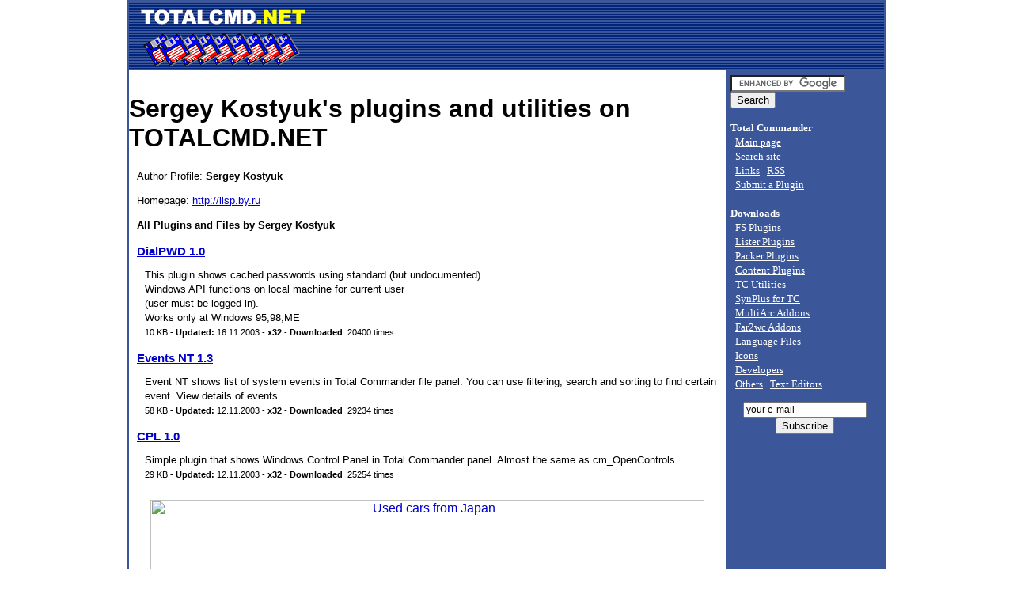

--- FILE ---
content_type: text/html
request_url: https://totalcmd.net/authors/1709265.html
body_size: 2239
content:
<!doctype html public "-//W3C//DTD HTML 4.0 Transitional//EN">
<html><head>
<meta name="robots" content="all">
<meta name="keywords" content="Sergey Kostyuk Total Commander">
<meta name="description" content="Sergey Kostyuk's plugins and utilities on TOTALCMD.NET">
<meta http-equiv="Content-Type" content="text/html; charset=ISO-8859-1" />
<title>Sergey Kostyuk's plugins and utilities on TOTALCMD.NET</title>
<link rel="stylesheet" type="text/css" href="/styles.css">
<link rel="shortcut icon" href="/favicon.ico">
<link rel="alternate" type="application/rss+xml" title="TOTALCMD.NET" href="http://www.totalcmd.net/rss.xml" />

</head>
<body><table width="960" align="center"  bgcolor="#3B5799"><tr><td><table width="100%" cellpadding="0" cellspacing="0" bgcolor="#3B5799"><tr><td align="left" background="/pics/background.gif"><img src="/pics/tc1.gif" width="230" height="86" border="0" alt="Unofficial database of all Total Commander plugins and addons"></td>
<td align="center" valign="center" background="/pics/background.gif">&nbsp;</td></tr></table><table width="100%" cellpadding="0" cellspacing="0" align=center bgcolor="#3B5799"><tr><td bgcolor="#FFFFFF" valign=top style="padding-top:30px;">
<h1>Sergey Kostyuk's plugins and utilities on TOTALCMD.NET</h1>

<p>Author Profile: <b>Sergey Kostyuk</b></p><p>Homepage: <a href="http://lisp.by.ru">http://lisp.by.ru</a></p><p><b>All Plugins and Files by Sergey Kostyuk</b></p>

	
<h3 class="name"><a href="/plugring/DialPWD.html">DialPWD&nbsp;1.0</a></h3> 
	<p  class="opis">This plugin shows cached passwords using standard (but undocumented)<br />
Windows API functions on local machine for current user<br />
(user must be logged in).<br />
Works only at Windows 95,98,ME	<br>
	<small>10 KB - <b>Updated:</b> 16.11.2003 - <b>x32</b> - <b>Downloaded </b>&nbsp;20400 times</small>  
	</p>
	

	
<h3 class="name"><a href="/plugring/eventsnt.html">Events NT&nbsp;1.3</a></h3> 
	<p  class="opis">Event NT shows list of system events in Total Commander file panel. You can use filtering, search and sorting to find certain event. View details of events	<br>
	<small>58 KB - <b>Updated:</b> 12.11.2003 - <b>x32</b> - <b>Downloaded </b>&nbsp;29234 times</small>  
	</p>
	

	
<h3 class="name"><a href="/plugring/cpl.html">CPL&nbsp;1.0</a></h3> 
	<p  class="opis">Simple plugin that shows Windows Control Panel in Total Commander panel. Almost the same as cm_OpenControls	<br>
	<small>29 KB - <b>Updated:</b> 12.11.2003 - <b>x32</b> - <b>Downloaded </b>&nbsp;25254 times</small>  
	</p>
	<br>

<center><a href="http://www.japan-partner.com/" target="_blank"><img src="/images/japanese-used-cars-700.jpg" width="700" height="157" border="0" alt="Used cars from Japan" title="Used cars from Japan"></a></center>
<br>&nbsp;


</td><td valign=top width="200">

<table cellspacing=5 border=0>
<tr>
	<td>

<form action="//www.google.com" id="cse-search-box">
  <div>
    <input type="hidden" name="cx" value="partner-pub-6281391125205347:2179385039" />
    <input type="hidden" name="ie" value="UTF-8" />
    <input type="text" name="q" size="16" />
    <input type="submit" name="sa" value="Search" />
  </div>
</form>

<script type="text/javascript" src="//www.google.com/coop/cse/brand?form=cse-search-box&amp;lang=en"></script>



<p class="rightmenu">
<b>Total Commander</b><br>
&nbsp; <a href="/">Main page</a><br>
&nbsp; <a href="/search.php">Search site</a><br>
&nbsp; <a href="/we-recommend.php">Links</a>
&nbsp; <a href="/rss.xml">RSS</a><br>
&nbsp; <a href="/addplugin.php">Submit a Plugin</a><br><br>

<b>Downloads</b><br>
&nbsp; <a href="/directory/fsplugin.html">FS Plugins</a><br>
&nbsp; <a href="/directory/lister.html">Lister Plugins</a><br>
&nbsp; <a href="/directory/packer.html">Packer Plugins</a><br>
&nbsp; <a href="/directory/content.html">Content Plugins</a><br>
&nbsp; <a href="/directory/util.html">TC Utilities</a><br>
&nbsp; <a href="/directory/synplus.html">SynPlus for TC</a><br>
&nbsp; <a href="/directory/multiarc.html">MultiArc Addons</a><br>
&nbsp; <a href="/directory/far2wc.html">Far2wc Addons</a><br>
&nbsp; <a href="/directory/lang.html">Language Files</a><br>
&nbsp; <a href="/directory/iconpack.html">Icons</a><br>
&nbsp; <a href="/directory/developer.html">Developers</a><br>
&nbsp; <a href="/directory/other.html">Others</a>
&nbsp; <a href="/directory/editors.html">Text Editors</a><br>
</p>


	

<p class="rightmenu">
</p>

<center><form method=POST action="/newsletter.php">
	<input type=text name=email size=20 maxlength=100 value="your e-mail" style="font-size: 9pt">
	<input type="submit" name="send" value="Subscribe">
</form></center>


<br>




<br>

<center>

<script language="JavaScript"><!--
document.write('<img src="//counter.yadro.ru/hit?t52.11;r'+
escape(document.referrer)+((typeof(screen)=='undefined')?'':
';s'+screen.width+'*'+screen.height+'*'+(screen.colorDepth?
screen.colorDepth:screen.pixelDepth))+';u'+escape(document.URL)+
';'+Math.random()+
'" alt="liveinternet" '+
'border=0 width=88 height=31>')//--></script>
<script src="//www.google-analytics.com/urchin.js" type="text/javascript">
</script>
<script type="text/javascript">
_uacct = "UA-117865-1";
urchinTracker();
</script>

</center>
</td>
</tr>
</table>


</td></tr></table>
<table width="100%" cellpadding="0" cellspacing="0" background="/pics/background.gif" bgcolor="#3B5799">
<tr><td>
<p class="rightmenu"><a href="//totalcmd.net">TOTALCMD.NET</a> &copy; 2004 Personal project
<br>Idea, design and programming &copy; Andrei Piasetski aka Ergo
<br>This is an unofficial Total Commander site<br>Official Total Commander site is www.ghisler.com

</p>

</td></tr></table></td></tr></table>
</body></html>